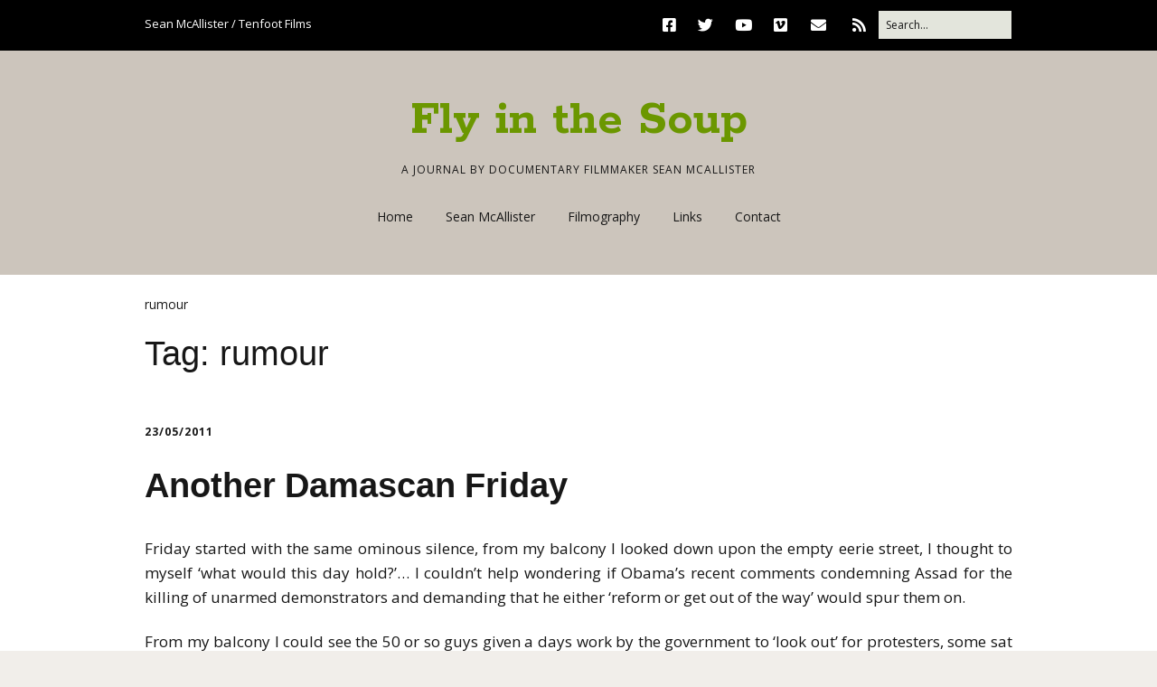

--- FILE ---
content_type: text/html; charset=UTF-8
request_url: http://www.tenfootfilms.co.uk/tag/rumour/
body_size: 16943
content:
<!DOCTYPE html>
<!--[if lte IE 9]><html class="no-js IE9 IE" lang="en-US"><![endif]-->
<!--[if gt IE 9]><!--><html class="no-js" lang="en-US"><!--<![endif]-->
	<head>
				<meta charset="UTF-8" />
	<meta name='robots' content='index, follow, max-image-preview:large, max-snippet:-1, max-video-preview:-1' />
		<style>img:is([sizes="auto" i], [sizes^="auto," i]) { contain-intrinsic-size: 3000px 1500px }</style>
					<link rel="dns-prefetch" href="//fonts.googleapis.com" />
			<script type="text/javascript">
			/* <![CDATA[ */
			document.documentElement.className = document.documentElement.className.replace(new RegExp('(^|\\s)no-js(\\s|$)'), '$1js$2');
			/* ]]> */
		</script>
	
	<!-- This site is optimized with the Yoast SEO plugin v24.5 - https://yoast.com/wordpress/plugins/seo/ -->
	<title>rumour Archives - Fly in the Soup</title>
	<link rel="canonical" href="http://www.tenfootfilms.co.uk/tag/rumour/" />
	<script type="application/ld+json" class="yoast-schema-graph">{"@context":"https://schema.org","@graph":[{"@type":"CollectionPage","@id":"http://www.tenfootfilms.co.uk/tag/rumour/","url":"http://www.tenfootfilms.co.uk/tag/rumour/","name":"rumour Archives - Fly in the Soup","isPartOf":{"@id":"http://www.tenfootfilms.co.uk/#website"},"inLanguage":"en-US"},{"@type":"WebSite","@id":"http://www.tenfootfilms.co.uk/#website","url":"http://www.tenfootfilms.co.uk/","name":"Fly in the Soup","description":"A journal by documentary filmmaker Sean McAllister","potentialAction":[{"@type":"SearchAction","target":{"@type":"EntryPoint","urlTemplate":"http://www.tenfootfilms.co.uk/?s={search_term_string}"},"query-input":{"@type":"PropertyValueSpecification","valueRequired":true,"valueName":"search_term_string"}}],"inLanguage":"en-US"}]}</script>
	<!-- / Yoast SEO plugin. -->


<link rel='dns-prefetch' href='//static.addtoany.com' />
<link rel="alternate" type="application/rss+xml" title="Fly in the Soup &raquo; Feed" href="http://www.tenfootfilms.co.uk/feed/" />
<link rel="alternate" type="application/rss+xml" title="Fly in the Soup &raquo; Comments Feed" href="http://www.tenfootfilms.co.uk/comments/feed/" />
<link rel="alternate" type="application/rss+xml" title="Fly in the Soup &raquo; rumour Tag Feed" href="http://www.tenfootfilms.co.uk/tag/rumour/feed/" />
<script type="text/javascript">
/* <![CDATA[ */
window._wpemojiSettings = {"baseUrl":"https:\/\/s.w.org\/images\/core\/emoji\/15.0.3\/72x72\/","ext":".png","svgUrl":"https:\/\/s.w.org\/images\/core\/emoji\/15.0.3\/svg\/","svgExt":".svg","source":{"concatemoji":"http:\/\/www.tenfootfilms.co.uk\/wp-includes\/js\/wp-emoji-release.min.js?ver=332dea3618ddc753c3e9c4f6523eb2b2"}};
/*! This file is auto-generated */
!function(i,n){var o,s,e;function c(e){try{var t={supportTests:e,timestamp:(new Date).valueOf()};sessionStorage.setItem(o,JSON.stringify(t))}catch(e){}}function p(e,t,n){e.clearRect(0,0,e.canvas.width,e.canvas.height),e.fillText(t,0,0);var t=new Uint32Array(e.getImageData(0,0,e.canvas.width,e.canvas.height).data),r=(e.clearRect(0,0,e.canvas.width,e.canvas.height),e.fillText(n,0,0),new Uint32Array(e.getImageData(0,0,e.canvas.width,e.canvas.height).data));return t.every(function(e,t){return e===r[t]})}function u(e,t,n){switch(t){case"flag":return n(e,"\ud83c\udff3\ufe0f\u200d\u26a7\ufe0f","\ud83c\udff3\ufe0f\u200b\u26a7\ufe0f")?!1:!n(e,"\ud83c\uddfa\ud83c\uddf3","\ud83c\uddfa\u200b\ud83c\uddf3")&&!n(e,"\ud83c\udff4\udb40\udc67\udb40\udc62\udb40\udc65\udb40\udc6e\udb40\udc67\udb40\udc7f","\ud83c\udff4\u200b\udb40\udc67\u200b\udb40\udc62\u200b\udb40\udc65\u200b\udb40\udc6e\u200b\udb40\udc67\u200b\udb40\udc7f");case"emoji":return!n(e,"\ud83d\udc26\u200d\u2b1b","\ud83d\udc26\u200b\u2b1b")}return!1}function f(e,t,n){var r="undefined"!=typeof WorkerGlobalScope&&self instanceof WorkerGlobalScope?new OffscreenCanvas(300,150):i.createElement("canvas"),a=r.getContext("2d",{willReadFrequently:!0}),o=(a.textBaseline="top",a.font="600 32px Arial",{});return e.forEach(function(e){o[e]=t(a,e,n)}),o}function t(e){var t=i.createElement("script");t.src=e,t.defer=!0,i.head.appendChild(t)}"undefined"!=typeof Promise&&(o="wpEmojiSettingsSupports",s=["flag","emoji"],n.supports={everything:!0,everythingExceptFlag:!0},e=new Promise(function(e){i.addEventListener("DOMContentLoaded",e,{once:!0})}),new Promise(function(t){var n=function(){try{var e=JSON.parse(sessionStorage.getItem(o));if("object"==typeof e&&"number"==typeof e.timestamp&&(new Date).valueOf()<e.timestamp+604800&&"object"==typeof e.supportTests)return e.supportTests}catch(e){}return null}();if(!n){if("undefined"!=typeof Worker&&"undefined"!=typeof OffscreenCanvas&&"undefined"!=typeof URL&&URL.createObjectURL&&"undefined"!=typeof Blob)try{var e="postMessage("+f.toString()+"("+[JSON.stringify(s),u.toString(),p.toString()].join(",")+"));",r=new Blob([e],{type:"text/javascript"}),a=new Worker(URL.createObjectURL(r),{name:"wpTestEmojiSupports"});return void(a.onmessage=function(e){c(n=e.data),a.terminate(),t(n)})}catch(e){}c(n=f(s,u,p))}t(n)}).then(function(e){for(var t in e)n.supports[t]=e[t],n.supports.everything=n.supports.everything&&n.supports[t],"flag"!==t&&(n.supports.everythingExceptFlag=n.supports.everythingExceptFlag&&n.supports[t]);n.supports.everythingExceptFlag=n.supports.everythingExceptFlag&&!n.supports.flag,n.DOMReady=!1,n.readyCallback=function(){n.DOMReady=!0}}).then(function(){return e}).then(function(){var e;n.supports.everything||(n.readyCallback(),(e=n.source||{}).concatemoji?t(e.concatemoji):e.wpemoji&&e.twemoji&&(t(e.twemoji),t(e.wpemoji)))}))}((window,document),window._wpemojiSettings);
/* ]]> */
</script>
<style id='wp-emoji-styles-inline-css' type='text/css'>

	img.wp-smiley, img.emoji {
		display: inline !important;
		border: none !important;
		box-shadow: none !important;
		height: 1em !important;
		width: 1em !important;
		margin: 0 0.07em !important;
		vertical-align: -0.1em !important;
		background: none !important;
		padding: 0 !important;
	}
</style>
<link rel='stylesheet' id='wp-block-library-css' href='http://www.tenfootfilms.co.uk/wp-includes/css/dist/block-library/style.min.css?ver=332dea3618ddc753c3e9c4f6523eb2b2' type='text/css' media='all' />
<style id='classic-theme-styles-inline-css' type='text/css'>
/*! This file is auto-generated */
.wp-block-button__link{color:#fff;background-color:#32373c;border-radius:9999px;box-shadow:none;text-decoration:none;padding:calc(.667em + 2px) calc(1.333em + 2px);font-size:1.125em}.wp-block-file__button{background:#32373c;color:#fff;text-decoration:none}
</style>
<style id='global-styles-inline-css' type='text/css'>
body{--wp--preset--color--black: #000000;--wp--preset--color--cyan-bluish-gray: #abb8c3;--wp--preset--color--white: #ffffff;--wp--preset--color--pale-pink: #f78da7;--wp--preset--color--vivid-red: #cf2e2e;--wp--preset--color--luminous-vivid-orange: #ff6900;--wp--preset--color--luminous-vivid-amber: #fcb900;--wp--preset--color--light-green-cyan: #7bdcb5;--wp--preset--color--vivid-green-cyan: #00d084;--wp--preset--color--pale-cyan-blue: #8ed1fc;--wp--preset--color--vivid-cyan-blue: #0693e3;--wp--preset--color--vivid-purple: #9b51e0;--wp--preset--gradient--vivid-cyan-blue-to-vivid-purple: linear-gradient(135deg,rgba(6,147,227,1) 0%,rgb(155,81,224) 100%);--wp--preset--gradient--light-green-cyan-to-vivid-green-cyan: linear-gradient(135deg,rgb(122,220,180) 0%,rgb(0,208,130) 100%);--wp--preset--gradient--luminous-vivid-amber-to-luminous-vivid-orange: linear-gradient(135deg,rgba(252,185,0,1) 0%,rgba(255,105,0,1) 100%);--wp--preset--gradient--luminous-vivid-orange-to-vivid-red: linear-gradient(135deg,rgba(255,105,0,1) 0%,rgb(207,46,46) 100%);--wp--preset--gradient--very-light-gray-to-cyan-bluish-gray: linear-gradient(135deg,rgb(238,238,238) 0%,rgb(169,184,195) 100%);--wp--preset--gradient--cool-to-warm-spectrum: linear-gradient(135deg,rgb(74,234,220) 0%,rgb(151,120,209) 20%,rgb(207,42,186) 40%,rgb(238,44,130) 60%,rgb(251,105,98) 80%,rgb(254,248,76) 100%);--wp--preset--gradient--blush-light-purple: linear-gradient(135deg,rgb(255,206,236) 0%,rgb(152,150,240) 100%);--wp--preset--gradient--blush-bordeaux: linear-gradient(135deg,rgb(254,205,165) 0%,rgb(254,45,45) 50%,rgb(107,0,62) 100%);--wp--preset--gradient--luminous-dusk: linear-gradient(135deg,rgb(255,203,112) 0%,rgb(199,81,192) 50%,rgb(65,88,208) 100%);--wp--preset--gradient--pale-ocean: linear-gradient(135deg,rgb(255,245,203) 0%,rgb(182,227,212) 50%,rgb(51,167,181) 100%);--wp--preset--gradient--electric-grass: linear-gradient(135deg,rgb(202,248,128) 0%,rgb(113,206,126) 100%);--wp--preset--gradient--midnight: linear-gradient(135deg,rgb(2,3,129) 0%,rgb(40,116,252) 100%);--wp--preset--font-size--small: 13px;--wp--preset--font-size--medium: 20px;--wp--preset--font-size--large: 36px;--wp--preset--font-size--x-large: 42px;--wp--preset--spacing--20: 0.44rem;--wp--preset--spacing--30: 0.67rem;--wp--preset--spacing--40: 1rem;--wp--preset--spacing--50: 1.5rem;--wp--preset--spacing--60: 2.25rem;--wp--preset--spacing--70: 3.38rem;--wp--preset--spacing--80: 5.06rem;--wp--preset--shadow--natural: 6px 6px 9px rgba(0, 0, 0, 0.2);--wp--preset--shadow--deep: 12px 12px 50px rgba(0, 0, 0, 0.4);--wp--preset--shadow--sharp: 6px 6px 0px rgba(0, 0, 0, 0.2);--wp--preset--shadow--outlined: 6px 6px 0px -3px rgba(255, 255, 255, 1), 6px 6px rgba(0, 0, 0, 1);--wp--preset--shadow--crisp: 6px 6px 0px rgba(0, 0, 0, 1);}:where(.is-layout-flex){gap: 0.5em;}:where(.is-layout-grid){gap: 0.5em;}body .is-layout-flex{display: flex;}body .is-layout-flex{flex-wrap: wrap;align-items: center;}body .is-layout-flex > *{margin: 0;}body .is-layout-grid{display: grid;}body .is-layout-grid > *{margin: 0;}:where(.wp-block-columns.is-layout-flex){gap: 2em;}:where(.wp-block-columns.is-layout-grid){gap: 2em;}:where(.wp-block-post-template.is-layout-flex){gap: 1.25em;}:where(.wp-block-post-template.is-layout-grid){gap: 1.25em;}.has-black-color{color: var(--wp--preset--color--black) !important;}.has-cyan-bluish-gray-color{color: var(--wp--preset--color--cyan-bluish-gray) !important;}.has-white-color{color: var(--wp--preset--color--white) !important;}.has-pale-pink-color{color: var(--wp--preset--color--pale-pink) !important;}.has-vivid-red-color{color: var(--wp--preset--color--vivid-red) !important;}.has-luminous-vivid-orange-color{color: var(--wp--preset--color--luminous-vivid-orange) !important;}.has-luminous-vivid-amber-color{color: var(--wp--preset--color--luminous-vivid-amber) !important;}.has-light-green-cyan-color{color: var(--wp--preset--color--light-green-cyan) !important;}.has-vivid-green-cyan-color{color: var(--wp--preset--color--vivid-green-cyan) !important;}.has-pale-cyan-blue-color{color: var(--wp--preset--color--pale-cyan-blue) !important;}.has-vivid-cyan-blue-color{color: var(--wp--preset--color--vivid-cyan-blue) !important;}.has-vivid-purple-color{color: var(--wp--preset--color--vivid-purple) !important;}.has-black-background-color{background-color: var(--wp--preset--color--black) !important;}.has-cyan-bluish-gray-background-color{background-color: var(--wp--preset--color--cyan-bluish-gray) !important;}.has-white-background-color{background-color: var(--wp--preset--color--white) !important;}.has-pale-pink-background-color{background-color: var(--wp--preset--color--pale-pink) !important;}.has-vivid-red-background-color{background-color: var(--wp--preset--color--vivid-red) !important;}.has-luminous-vivid-orange-background-color{background-color: var(--wp--preset--color--luminous-vivid-orange) !important;}.has-luminous-vivid-amber-background-color{background-color: var(--wp--preset--color--luminous-vivid-amber) !important;}.has-light-green-cyan-background-color{background-color: var(--wp--preset--color--light-green-cyan) !important;}.has-vivid-green-cyan-background-color{background-color: var(--wp--preset--color--vivid-green-cyan) !important;}.has-pale-cyan-blue-background-color{background-color: var(--wp--preset--color--pale-cyan-blue) !important;}.has-vivid-cyan-blue-background-color{background-color: var(--wp--preset--color--vivid-cyan-blue) !important;}.has-vivid-purple-background-color{background-color: var(--wp--preset--color--vivid-purple) !important;}.has-black-border-color{border-color: var(--wp--preset--color--black) !important;}.has-cyan-bluish-gray-border-color{border-color: var(--wp--preset--color--cyan-bluish-gray) !important;}.has-white-border-color{border-color: var(--wp--preset--color--white) !important;}.has-pale-pink-border-color{border-color: var(--wp--preset--color--pale-pink) !important;}.has-vivid-red-border-color{border-color: var(--wp--preset--color--vivid-red) !important;}.has-luminous-vivid-orange-border-color{border-color: var(--wp--preset--color--luminous-vivid-orange) !important;}.has-luminous-vivid-amber-border-color{border-color: var(--wp--preset--color--luminous-vivid-amber) !important;}.has-light-green-cyan-border-color{border-color: var(--wp--preset--color--light-green-cyan) !important;}.has-vivid-green-cyan-border-color{border-color: var(--wp--preset--color--vivid-green-cyan) !important;}.has-pale-cyan-blue-border-color{border-color: var(--wp--preset--color--pale-cyan-blue) !important;}.has-vivid-cyan-blue-border-color{border-color: var(--wp--preset--color--vivid-cyan-blue) !important;}.has-vivid-purple-border-color{border-color: var(--wp--preset--color--vivid-purple) !important;}.has-vivid-cyan-blue-to-vivid-purple-gradient-background{background: var(--wp--preset--gradient--vivid-cyan-blue-to-vivid-purple) !important;}.has-light-green-cyan-to-vivid-green-cyan-gradient-background{background: var(--wp--preset--gradient--light-green-cyan-to-vivid-green-cyan) !important;}.has-luminous-vivid-amber-to-luminous-vivid-orange-gradient-background{background: var(--wp--preset--gradient--luminous-vivid-amber-to-luminous-vivid-orange) !important;}.has-luminous-vivid-orange-to-vivid-red-gradient-background{background: var(--wp--preset--gradient--luminous-vivid-orange-to-vivid-red) !important;}.has-very-light-gray-to-cyan-bluish-gray-gradient-background{background: var(--wp--preset--gradient--very-light-gray-to-cyan-bluish-gray) !important;}.has-cool-to-warm-spectrum-gradient-background{background: var(--wp--preset--gradient--cool-to-warm-spectrum) !important;}.has-blush-light-purple-gradient-background{background: var(--wp--preset--gradient--blush-light-purple) !important;}.has-blush-bordeaux-gradient-background{background: var(--wp--preset--gradient--blush-bordeaux) !important;}.has-luminous-dusk-gradient-background{background: var(--wp--preset--gradient--luminous-dusk) !important;}.has-pale-ocean-gradient-background{background: var(--wp--preset--gradient--pale-ocean) !important;}.has-electric-grass-gradient-background{background: var(--wp--preset--gradient--electric-grass) !important;}.has-midnight-gradient-background{background: var(--wp--preset--gradient--midnight) !important;}.has-small-font-size{font-size: var(--wp--preset--font-size--small) !important;}.has-medium-font-size{font-size: var(--wp--preset--font-size--medium) !important;}.has-large-font-size{font-size: var(--wp--preset--font-size--large) !important;}.has-x-large-font-size{font-size: var(--wp--preset--font-size--x-large) !important;}
.wp-block-navigation a:where(:not(.wp-element-button)){color: inherit;}
:where(.wp-block-post-template.is-layout-flex){gap: 1.25em;}:where(.wp-block-post-template.is-layout-grid){gap: 1.25em;}
:where(.wp-block-columns.is-layout-flex){gap: 2em;}:where(.wp-block-columns.is-layout-grid){gap: 2em;}
.wp-block-pullquote{font-size: 1.5em;line-height: 1.6;}
</style>
<link rel='stylesheet' id='ppress-frontend-css' href='http://www.tenfootfilms.co.uk/wp-content/plugins/wp-user-avatar/assets/css/frontend.min.css?ver=4.16.9' type='text/css' media='all' />
<link rel='stylesheet' id='ppress-flatpickr-css' href='http://www.tenfootfilms.co.uk/wp-content/plugins/wp-user-avatar/assets/flatpickr/flatpickr.min.css?ver=4.16.9' type='text/css' media='all' />
<link rel='stylesheet' id='ppress-select2-css' href='http://www.tenfootfilms.co.uk/wp-content/plugins/wp-user-avatar/assets/select2/select2.min.css?ver=332dea3618ddc753c3e9c4f6523eb2b2' type='text/css' media='all' />
<link rel='stylesheet' id='make-google-font-css' href='//fonts.googleapis.com/css?family=Open+Sans%3Aregular%2Citalic%2C700%7CRokkitt%3Aregular%2C700&#038;ver=1.10.8#038;subset=latin' type='text/css' media='all' />
<link rel='stylesheet' id='font-awesome-css' href='http://www.tenfootfilms.co.uk/wp-content/themes/make/css/libs/font-awesome/css/font-awesome.min.css?ver=5.15.2' type='text/css' media='all' />
<link rel='stylesheet' id='make-main-css' href='http://www.tenfootfilms.co.uk/wp-content/themes/childthemes/style.css?ver=1.0' type='text/css' media='all' />
<link rel='stylesheet' id='make-print-css' href='http://www.tenfootfilms.co.uk/wp-content/themes/make/css/print.css?ver=1.10.8' type='text/css' media='print' />
<link rel='stylesheet' id='addtoany-css' href='http://www.tenfootfilms.co.uk/wp-content/plugins/add-to-any/addtoany.min.css?ver=1.16' type='text/css' media='all' />
<script type="text/javascript" id="addtoany-core-js-before">
/* <![CDATA[ */
window.a2a_config=window.a2a_config||{};a2a_config.callbacks=[];a2a_config.overlays=[];a2a_config.templates={};
a2a_config.callbacks.push({ready:function(){document.querySelectorAll(".a2a_s_undefined").forEach(function(emptyIcon){emptyIcon.parentElement.style.display="none";})}});
/* ]]> */
</script>
<script type="text/javascript" defer src="https://static.addtoany.com/menu/page.js" id="addtoany-core-js"></script>
<script type="text/javascript" src="http://www.tenfootfilms.co.uk/wp-includes/js/jquery/jquery.min.js?ver=3.7.1" id="jquery-core-js"></script>
<script type="text/javascript" src="http://www.tenfootfilms.co.uk/wp-includes/js/jquery/jquery-migrate.min.js?ver=3.4.1" id="jquery-migrate-js"></script>
<script type="text/javascript" defer src="http://www.tenfootfilms.co.uk/wp-content/plugins/add-to-any/addtoany.min.js?ver=1.1" id="addtoany-jquery-js"></script>
<script type="text/javascript" src="http://www.tenfootfilms.co.uk/wp-content/plugins/wp-user-avatar/assets/flatpickr/flatpickr.min.js?ver=4.16.9" id="ppress-flatpickr-js"></script>
<script type="text/javascript" src="http://www.tenfootfilms.co.uk/wp-content/plugins/wp-user-avatar/assets/select2/select2.min.js?ver=4.16.9" id="ppress-select2-js"></script>
<link rel="https://api.w.org/" href="http://www.tenfootfilms.co.uk/wp-json/" /><link rel="alternate" type="application/json" href="http://www.tenfootfilms.co.uk/wp-json/wp/v2/tags/266" /><link rel="EditURI" type="application/rsd+xml" title="RSD" href="http://www.tenfootfilms.co.uk/xmlrpc.php?rsd" />

<script type="text/javascript">
(function(url){
	if(/(?:Chrome\/26\.0\.1410\.63 Safari\/537\.31|WordfenceTestMonBot)/.test(navigator.userAgent)){ return; }
	var addEvent = function(evt, handler) {
		if (window.addEventListener) {
			document.addEventListener(evt, handler, false);
		} else if (window.attachEvent) {
			document.attachEvent('on' + evt, handler);
		}
	};
	var removeEvent = function(evt, handler) {
		if (window.removeEventListener) {
			document.removeEventListener(evt, handler, false);
		} else if (window.detachEvent) {
			document.detachEvent('on' + evt, handler);
		}
	};
	var evts = 'contextmenu dblclick drag dragend dragenter dragleave dragover dragstart drop keydown keypress keyup mousedown mousemove mouseout mouseover mouseup mousewheel scroll'.split(' ');
	var logHuman = function() {
		if (window.wfLogHumanRan) { return; }
		window.wfLogHumanRan = true;
		var wfscr = document.createElement('script');
		wfscr.type = 'text/javascript';
		wfscr.async = true;
		wfscr.src = url + '&r=' + Math.random();
		(document.getElementsByTagName('head')[0]||document.getElementsByTagName('body')[0]).appendChild(wfscr);
		for (var i = 0; i < evts.length; i++) {
			removeEvent(evts[i], logHuman);
		}
	};
	for (var i = 0; i < evts.length; i++) {
		addEvent(evts[i], logHuman);
	}
})('//www.tenfootfilms.co.uk/?wordfence_lh=1&hid=AA61CD32DACFE71058D185A77EA448AF');
</script>		<meta name="viewport" content="width=device-width, initial-scale=1" />
	<style type="text/css" id="custom-background-css">
body.custom-background { background-color: #f1eeea; }
</style>
	
<!-- Begin Make Inline CSS -->
<style type="text/css">
h1:not(.site-title),.font-header,.entry-title{font-size:38px;font-size:3.8rem;}h2{font-size:22px;font-size:2.2rem;}h2 a{text-decoration:underline;}.color-primary-text,a,.entry-author-byline a.vcard,.entry-footer a:hover,.comment-form .required,ul.ttfmake-list-dot li:before,ol.ttfmake-list-dot li:before,.entry-comment-count a:hover,.comment-count-icon a:hover{color:#3f3f44;}.color-primary-background,.ttfmake-button.color-primary-background{background-color:#3f3f44;}.color-primary-border{border-color:#3f3f44;}.color-secondary-text,.builder-section-banner .cycle-pager,.ttfmake-shortcode-slider .cycle-pager,.builder-section-banner .cycle-prev:before,.builder-section-banner .cycle-next:before,.ttfmake-shortcode-slider .cycle-prev:before,.ttfmake-shortcode-slider .cycle-next:before,.ttfmake-shortcode-slider .cycle-caption{color:#e3e5dc;}.color-secondary-background,blockquote.ttfmake-testimonial,tt,kbd,pre,code,samp,var,textarea,input[type="date"],input[type="datetime"],input[type="datetime-local"],input[type="email"],input[type="month"],input[type="number"],input[type="password"],input[type="search"],input[type="tel"],input[type="text"],input[type="time"],input[type="url"],input[type="week"],.ttfmake-button.color-secondary-background,button.color-secondary-background,input[type="button"].color-secondary-background,input[type="reset"].color-secondary-background,input[type="submit"].color-secondary-background,.sticky-post-label{background-color:#e3e5dc;}.color-secondary-border,table,table th,table td,.header-layout-3 .site-navigation .menu,.widget_tag_cloud a,.widget_product_tag_cloud a{border-color:#e3e5dc;}hr,hr.ttfmake-line-dashed,hr.ttfmake-line-double,blockquote.ttfmake-testimonial:after{border-top-color:#e3e5dc;}.comment-body,.post,.page,.search article.post,.search article.page,.widget li{border-bottom-color:#e3e5dc;}a:hover,a:focus,.entry-author-byline a.vcard:hover,.entry-author-byline a.vcard:focus{color:#1561c4;}.site-header-main{background-color:rgba(204, 197, 188, 1);}.site-header .site-title,.site-header .site-title a{color:#6b9700;}.header-bar,.header-bar .search-form input,.header-social-links li:first-of-type,.header-social-links li a{border-color:rgba(0, 0, 0, 1);}.header-bar{background-color:rgba(0, 0, 0, 1);}.site-footer,.site-footer .social-links a{color:#e6e2dd;}.site-footer a:hover,.site-footer a:focus{color:#ffffff;}.site-footer *:not(select){border-color:#797775 !important;}.site-footer{background-color:rgba(121, 119, 118, 1);}.view-post .entry-header .entry-thumbnail{text-align:left;}h3,.builder-text-content .widget-title{font-size:12px;font-size:1.2rem;}h3 a{text-decoration:underline;}h4{font-size:12px;font-size:1.2rem;}h4 a{text-decoration:underline;}h5{font-size:8px;font-size:0.8rem;}h5 a{text-decoration:underline;}h6{font-size:7px;font-size:0.7rem;}h6 a{text-decoration:underline;}.site-title,.site-title a,.font-site-title{font-family:"Rokkitt",Georgia,Times,"Times New Roman",serif;font-size:56px;font-size:5.6rem;}.footer-social-links{font-size:44px;font-size:4.4rem;}
@media screen and (min-width: 800px){.has-left-sidebar.has-right-sidebar .entry-title{font-size:16px;font-size:1.6rem;}.site-navigation ul.menu ul a:hover,.site-navigation ul.menu ul a:focus,.site-navigation .menu ul ul a:hover,.site-navigation .menu ul ul a:focus{background-color:#3f3f44;}.site-navigation .menu .sub-menu,.site-navigation .menu .children{background-color:#e3e5dc;}}
@media screen and (min-width: 1100px){.footer-social-links{font-size:37px;font-size:3.7rem;}}
</style>
<!-- End Make Inline CSS -->
<style id="sccss">/* Enter Your Custom CSS Here */
p {text-align:justify;}

.filmography{
-moz-border-radius: 1.3em; border-radius: 1.3em; 
  background:#e5e7f8; 
  padding: 1.1em 1.8em 1.3em 1.8em; 
margin: 0 0 2em 0; 
text-align:justify;}

.extras{
-moz-border-radius: 1.3em; border-radius: 1.3em; 
  background:#e5e7f8; 
  padding: 1.1em 1.8em 1.3em 1.8em; 
margin: 0 0 2em 0; 
text-align:justify;}






</style>
<script type='text/javascript' src='http://www.tenfootfilms.co.uk/wp-content/plugins/wp-spamshield/js/jscripts.php'></script> 
	</head>

	<body class="archive tag tag-rumour tag-266 custom-background view-archive full-width no-sidebar">
				<div id="site-wrapper" class="site-wrapper">
			<a class="skip-link screen-reader-text" href="#site-content">Skip to content</a>

			
<header id="site-header" class="site-header header-layout-2" role="banner">
		<div class="header-bar right-content">
		<div class="container">
			
<form role="search" method="get" class="search-form" action="http://www.tenfootfilms.co.uk/">
	<input type="search" class="search-field" id="search-field" placeholder="Search&hellip;" title="Press Enter to submit your search" value="" name="s" aria-label="Search for:">
	<input type="submit" class="search-submit" value="Search" aria-label="Search" role="button">
</form>
					<div class="header-social-links">
			<ul class="social-customizer social-links">
				<li class="make-social-icon">
					<a href="https://www.facebook.com/tenfootfilms">
						<i class="fab fa-facebook-square" aria-hidden="true"></i>
						<span class="screen-reader-text">Facebook</span>
					</a>
				</li>
							<li class="make-social-icon">
					<a href="https://twitter.com/mcallisterfilms">
						<i class="fab fa-twitter" aria-hidden="true"></i>
						<span class="screen-reader-text">Twitter</span>
					</a>
				</li>
							<li class="make-social-icon">
					<a href="https://www.youtube.com/user/TenfootFilms/videos">
						<i class="fab fa-youtube" aria-hidden="true"></i>
						<span class="screen-reader-text">YouTube</span>
					</a>
				</li>
							<li class="make-social-icon">
					<a href="http://vimeo.com/tenfootfilms/vod_pages">
						<i class="fab fa-vimeo" aria-hidden="true"></i>
						<span class="screen-reader-text">Vimeo</span>
					</a>
				</li>
							<li class="make-social-icon">
					<a href="mailto:sean@seanmcallister.com">
						<i class="fa fa-fw fa-envelope" aria-hidden="true"></i>
						<span class="screen-reader-text">Email</span>
					</a>
				</li>
							<li class="make-social-icon">
					<a href="http://www.tenfootfilms.co.uk/feed/">
						<i class="fa fa-fw fa-rss" aria-hidden="true"></i>
						<span class="screen-reader-text">RSS</span>
					</a>
				</li>
			</ul>
			</div>
								<span class="header-text">
				Sean McAllister / Tenfoot Films				</span>
			
			
		</div>
	</div>
		<div class="site-header-main">
		<div class="container">
			<div class="site-branding">
												<h1 class="site-title">
					<a href="http://www.tenfootfilms.co.uk/" rel="home">Fly in the Soup</a>
				</h1>
												<span class="site-description">
					A journal by documentary filmmaker Sean McAllister				</span>
							</div>

			
<nav id="site-navigation" class="site-navigation" role="navigation">
			<button class="menu-toggle">Menu</button>
		<div class=" mobile-menu"><ul id="menu-main" class="menu"><li id="menu-item-669" class="menu-item menu-item-type-custom menu-item-object-custom menu-item-home menu-item-669"><a href="http://www.tenfootfilms.co.uk/">Home</a></li>
<li id="menu-item-668" class="menu-item menu-item-type-post_type menu-item-object-page menu-item-668"><a href="http://www.tenfootfilms.co.uk/sean-mcallister/">Sean McAllister</a></li>
<li id="menu-item-667" class="menu-item menu-item-type-post_type menu-item-object-page menu-item-667"><a href="http://www.tenfootfilms.co.uk/filmography/">Filmography</a></li>
<li id="menu-item-768" class="menu-item menu-item-type-post_type menu-item-object-page menu-item-768"><a href="http://www.tenfootfilms.co.uk/links/">Links</a></li>
<li id="menu-item-665" class="menu-item menu-item-type-post_type menu-item-object-page menu-item-665"><a href="http://www.tenfootfilms.co.uk/contact/">Contact</a></li>
</ul></div></nav>		</div>
	</div>
</header>
			<div id="site-content" class="site-content">
				<div class="container">

<main id="site-main" class="site-main" role="main">

	<header class="section-header">
		<p class="yoast-seo-breadcrumb"><span><span class="breadcrumb_last" aria-current="page">rumour</span></span></p>		
<h1 class="section-title">
	Tag: <span>rumour</span></h1>			</header>

			
<article id="post-272" class="post-272 post type-post status-publish format-standard hentry category-syria tag-arab-spring tag-assad tag-damascus tag-friday tag-killing tag-obama tag-protest tag-rumour tag-syria has-author-avatar">
		<header class="entry-header">
		<div class="entry-meta">

<time class="entry-date published" datetime="2011-05-23T09:24:03+01:00"><a href="http://www.tenfootfilms.co.uk/another-damascan-friday/" rel="bookmark">23/05/2011</a></time>
</div>


<h1 class="entry-title">
	<a href="http://www.tenfootfilms.co.uk/another-damascan-friday/" rel="bookmark">		Another Damascan Friday	</a></h1>
<div class="entry-meta">
</div>	</header>
	
	<div class="entry-content">
				<p>Friday started with the same ominous silence, from my balcony I looked down upon the empty eerie street,  I thought to myself &#8216;what would this day hold?&#8217;&#8230; I couldn&#8217;t help wondering if  Obama&#8217;s recent comments condemning Assad for the killing of unarmed demonstrators and demanding that he either &#8216;reform or get out of the way&#8217; would spur them on. </p>
<p>From my balcony I could see the 50 or so guys given a days work by the government to &#8216;look out&#8217; for protesters, some sat around smoking, others walked up and down  twirling their &#8216;government issue&#8217; wooden batons. The empty building where they are stationed is away from the public eye but close enough to be on hand if needed. </p>
<p>Across the street a man sits with his legs swinging out of his window, he is also looking down onto the empty market street below, “Good morning” he shouts, I look over stunned for a moment, he is perched between two huge pictures of the President, I smile at him thinking it may not be such a good morning for many of the thousands taking to the streets across Syria today. Though once again as usual, here in central Damascus, we hear and see nothing. </p>
<p>I am now the only guest staying in this 3 storey hotel &#8211; so I eat my breakfast alone accompanied only by a couple of goldfish and the cleaner who smokes as she serves breakfast. The news blasts out from the foyer, Friday payers finish and everyone braces themselves for another day of protest, in what has become known as the Arab spring. </p>
<p>Yesterday I met a taxi-driver who was convinced it was well-organised well-funded &#8216;outsiders&#8217; who were taking to the streets to protest against the government, he told me that the television images of people dying in the Syrian streets were from Iraq not Syria; such is the power of Syria’s state run media. </p>
<p>Later I meet a European lady who is married to a local here in Damascus, she asks if I have seen any &#8216;action&#8217; since arriving, “No” i reply, “Nothing”, “See” she proclaims “It is being blown all out of proportion by the Western media, they are pushing for change here more than the people themselves”.</p>
<p>But it seems my dentist has finally seen through the smoke and mirrors as she confides in me that she is frustrated and disappointed with the once treasured leader, “We didn&#8217;t expect him to behave like this&#8230; all this killing&#8221; she says sadly.</p>
<p>The awful images of protesters laid out on the floor and being jumped on by soldiers screaming “We&#8217;ll give you freedom” shocked the world. When the authorities tried to say it wasn&#8217;t filmed in Syria, that it was from Iraq, and that the soldiers seen abusing the protesters were American Special Forces, a 22 year old protester,  Ahmad Bayassi, one of those who had been filmed being trampled on and kicked whilst laying on the floor, bravely went back to the spot where it happened and recorded himself there again stating that it was true and showing his identity card to prove that he was from Syria. </p>
<p>A couple of days ago after recording himself the young man was back in the hands of the security services, human rights organisations believed he had been electrocuted and that he had lost consciousness from the torture, there were also reports that he had died &#8211; rumour spreads fast in Syria these days. Then, a few days later the man appeared on Syrian state television and announced that &#8220;When they said I was tortured and killed I was surprised, no-one has imprisoned me, and I am leading a normal life.&#8221;</p>
<p>News starts to filter through via Al Jazeera of 10 or 20 deaths, but Damascus is as peaceful as it was last Friday. The empty streets, the 10 or more empty buses waiting, engines running, the army of baton carrying men sitting, smoking, in the security compound just round the corner, all waiting to see if the protesters dare to show their faces.</p>
<p>The streets feel nervous &#8211; people are afraid of being out in case they are wrongly (or rightly) picked-up by the secret police. But, again, no demonstration comes my way, it seems that the protests are happening away from the capital, in the smaller poorer rural towns which have been crippled by poverty, unemployment, and corruption, the parts of Syria that are generally hidden away from tourists.</p>
<p>And soon life returns to normal here in Damascus, the people finally feel safe enough to come out of their homes, and I’m heading out for a pint &#8211; My taxi driver is already drunk, sipping away on his 10% alcoholic beer as he speeds along, the car, the driver, and me, swing from side to side to the Arabic music blaring out of his radio as we enter the glitzy old city. </p>
<p>Another Friday is almost over, tomorrow is another day for this troubled country, a day when 60 more families will morn 60 loved ones killed simply for demanding freedom. My cab driver hands me his beer as I get out of the car, I take a swig, hand it back, and walk off into the Damascus night.</p>
<div class="addtoany_share_save_container addtoany_content addtoany_content_bottom"><div class="a2a_kit a2a_kit_size_32 addtoany_list" data-a2a-url="http://www.tenfootfilms.co.uk/another-damascan-friday/" data-a2a-title="Another Damascan Friday"><a class="a2a_button_facebook" href="https://www.addtoany.com/add_to/facebook?linkurl=http%3A%2F%2Fwww.tenfootfilms.co.uk%2Fanother-damascan-friday%2F&amp;linkname=Another%20Damascan%20Friday" title="Facebook" rel="nofollow noopener" target="_blank"></a><a class="a2a_button_twitter" href="https://www.addtoany.com/add_to/twitter?linkurl=http%3A%2F%2Fwww.tenfootfilms.co.uk%2Fanother-damascan-friday%2F&amp;linkname=Another%20Damascan%20Friday" title="Twitter" rel="nofollow noopener" target="_blank"></a><a class="a2a_button_threads" href="https://www.addtoany.com/add_to/threads?linkurl=http%3A%2F%2Fwww.tenfootfilms.co.uk%2Fanother-damascan-friday%2F&amp;linkname=Another%20Damascan%20Friday" title="Threads" rel="nofollow noopener" target="_blank"></a><a class="a2a_button_whatsapp" href="https://www.addtoany.com/add_to/whatsapp?linkurl=http%3A%2F%2Fwww.tenfootfilms.co.uk%2Fanother-damascan-friday%2F&amp;linkname=Another%20Damascan%20Friday" title="WhatsApp" rel="nofollow noopener" target="_blank"></a><a class="a2a_button_wechat" href="https://www.addtoany.com/add_to/wechat?linkurl=http%3A%2F%2Fwww.tenfootfilms.co.uk%2Fanother-damascan-friday%2F&amp;linkname=Another%20Damascan%20Friday" title="WeChat" rel="nofollow noopener" target="_blank"></a><a class="a2a_button_email" href="https://www.addtoany.com/add_to/email?linkurl=http%3A%2F%2Fwww.tenfootfilms.co.uk%2Fanother-damascan-friday%2F&amp;linkname=Another%20Damascan%20Friday" title="Email" rel="nofollow noopener" target="_blank"></a><a class="a2a_dd addtoany_share_save addtoany_share" href="https://www.addtoany.com/share"></a></div></div>	</div>

		<footer class="entry-footer">
		<div class="entry-meta">

<div class="entry-author">
		<div class="entry-author-avatar">
		<a class="vcard" href="http://www.tenfootfilms.co.uk/author/sean/"><img data-del="avatar" src='http://www.tenfootfilms.co.uk/wp-content/uploads/2018/09/SeanM1-150x150.jpg' class='avatar pp-user-avatar avatar-96 photo ' height='96' width='96'/></a>	</div>
		<div class="entry-author-byline">
		by <a class="vcard fn" href="http://www.tenfootfilms.co.uk/author/sean/">Sean McAllister</a>	</div>
	</div>
</div>
	<i class="fa fa-file"></i> <ul class="post-categories">
	<li><a href="http://www.tenfootfilms.co.uk/category/syria/" rel="category tag">Syria</a></li></ul><i class="fa fa-tag"></i> <ul class="post-tags"><li><a href="http://www.tenfootfilms.co.uk/tag/arab-spring/" rel="tag">Arab spring</a></li>
<li><a href="http://www.tenfootfilms.co.uk/tag/assad/" rel="tag">Assad</a></li>
<li><a href="http://www.tenfootfilms.co.uk/tag/damascus/" rel="tag">Damascus</a></li>
<li><a href="http://www.tenfootfilms.co.uk/tag/friday/" rel="tag">Friday</a></li>
<li><a href="http://www.tenfootfilms.co.uk/tag/killing/" rel="tag">killing</a></li>
<li><a href="http://www.tenfootfilms.co.uk/tag/obama/" rel="tag">Obama</a></li>
<li><a href="http://www.tenfootfilms.co.uk/tag/protest/" rel="tag">protest</a></li>
<li><a href="http://www.tenfootfilms.co.uk/tag/rumour/" rel="tag">rumour</a></li>
<li><a href="http://www.tenfootfilms.co.uk/tag/syria/" rel="tag">Syria</a></li></ul>	</footer>
	</article>
			
<article id="post-269" class="post-269 post type-post status-publish format-standard hentry category-syria tag-arrests tag-beatings tag-cctv tag-facebook tag-paranoia tag-rumour tag-secret-police tag-syria tag-torture tag-truth has-author-avatar">
		<header class="entry-header">
		<div class="entry-meta">

<time class="entry-date published" datetime="2011-05-18T08:52:18+01:00"><a href="http://www.tenfootfilms.co.uk/rumour-truth-paranoia/" rel="bookmark">18/05/2011</a></time>
</div>


<h1 class="entry-title">
	<a href="http://www.tenfootfilms.co.uk/rumour-truth-paranoia/" rel="bookmark">		Rumour + Truth = Paranoia	</a></h1>
<div class="entry-meta">
</div>	</header>
	
	<div class="entry-content">
				<p>When Ali&#8217;s friends were arrested by the security forces the first thing they demanded to know as they beat them was what was their Facebook password.</p>
<p>Rumours are rife that Facebook is being &#8216;tapped-into&#8217; with the latest high-tech Iranian spying devices; so says a man who had to give-up his desk in a leading telecoms company to an Iranian brought here especially to implement the technology and teach the engineers how to use it. But who really knows, truth rumour, belief, and fact are all mingled into one these days.</p>
<p>Such rumours and stories abound and do nothing but increase the general state of paranoia we are living in so I try to be suspicious of them all. A friend invited me for lunch the other day then called 2 minutes later and cancelled, when I met him later he said there was a bunch of secret police sitting at the next table and he and his friends (of Iraqi decent) didn&#8217;t need the attention they would get from eating with one of the very few Westerners left in town.</p>
<p>I&#8217;ve noticed my friend becoming more and more anxious these days, “Most people worry more”, he says, “Things were much easier before this unrest, now we can be stopped by the police for no reason”.</p>
<p>In the internet cafe a &#8216;secret police officer&#8217; enters, my friend sends me an email (I am at the other side of the room), “Keep your fucking mouth shut, there is one of them just over there”, meanwhile, in Arabic, the man enquires about whether the owner is taking copies of customers passports – the owner lies and replies that he always does, I make a quiet exit out of the place.</p>
<p>We walk the long way home avoiding the secret police station now manned 24 hours and more vigilant then ever, my friends closest friend had been arrested for attending a small demo 5 days ago, he was caught because he ran back to help a woman who&#8217;d fallen, after 5 days in a tiny room with 26 other men, bound and blindfolded, he was released, he brought with him horrific stories of beatings and torture. They had picked on his friend the most because he had previously been in prison for political reasons, they would beat him, screaming “Is this the freedom you want?”</p>
<p>On the television in the corner of the room I can see the graves of men being unearthed, their blackened hands bound and tied, killed by bullets to their heads, are these civilians, or more soldiers executed by fellow soldiers for not killing civilians, nothing is clear, facts are changed, truth is no longer relevant? Now there are images of tanks rolling across the countryside (just minutes away from here), intercut with scenes of soldiers making their way steadily, heroically, across the green pastures, it looks like a real war out there I think to myself, whilst, from the &#8216;safety&#8217; of my Hummus restaurant, life passes by quietly. </p>
<p>Damascus is a city of wonderful spicy smells and great vivacious food dishes which have, for a moment, distracted me from the troubles on the edge of town where well over 1000 Syrians have now been killed by the regime in its crackdown on the democracy protests.</p>
<p>Soon, my friend joins me for Hummus &#8211; he cannot hold back at his anger at the thought of his friend, a doctor, being subjected to such torture and humiliation at the hands of the secret police. He tells me of new rumours that the Government are going to install CCTV cameras all around town &#8211; he says Syria will be like Orwell’s 1984 &#8211; I joke that the UK already is, he replies that the difference here is that the CCTV is to be used to identify protesters and hunt them down&#8230; a little different to how it&#8217;s used in the UK he continues, I tell him that is exactly what the police in the UK use it for at, and after, demonstrations&#8230; We talk and eat, lost in the lazy sun, tasty pickles, and fresh hot Hummus, for a moment we are transported, no longer in Syria.</p>
<p>Suddenly, my friend stops and glances to his side, “Fuck me it&#8217;s one of them” a man stands close-by staring at us, he is in his late 50&#8217;s, behind him a younger man also stares. My friend tells me to finish-up and leave, he stands up nervously walking around the big man who doesn&#8217;t move an inch, I watch my friends nervousness against the curiosity of the large man, wondering who is making who nervous here&#8230; such is the paranoia inflicting this nation right now. </p>
<p>My friend suddenly changes tack and instead of trying to leave  talks directly to the man firmly shaking his hand, a smile breaks across the strangers face, it appears that the man is out with his son and is merely curious about us two guys talking excitedly and animated in English. As the man and his son walk to another table I breathe a semi sigh of relief, nudging my friend and repeating that it was simply a father and his son out for a meal, nothing to be worried about, a silly misunderstanding, maybe my friend says maybe you are right, but then again&#8230;</p>
<div class="addtoany_share_save_container addtoany_content addtoany_content_bottom"><div class="a2a_kit a2a_kit_size_32 addtoany_list" data-a2a-url="http://www.tenfootfilms.co.uk/rumour-truth-paranoia/" data-a2a-title="Rumour + Truth = Paranoia"><a class="a2a_button_facebook" href="https://www.addtoany.com/add_to/facebook?linkurl=http%3A%2F%2Fwww.tenfootfilms.co.uk%2Frumour-truth-paranoia%2F&amp;linkname=Rumour%20%2B%20Truth%20%3D%20Paranoia" title="Facebook" rel="nofollow noopener" target="_blank"></a><a class="a2a_button_twitter" href="https://www.addtoany.com/add_to/twitter?linkurl=http%3A%2F%2Fwww.tenfootfilms.co.uk%2Frumour-truth-paranoia%2F&amp;linkname=Rumour%20%2B%20Truth%20%3D%20Paranoia" title="Twitter" rel="nofollow noopener" target="_blank"></a><a class="a2a_button_threads" href="https://www.addtoany.com/add_to/threads?linkurl=http%3A%2F%2Fwww.tenfootfilms.co.uk%2Frumour-truth-paranoia%2F&amp;linkname=Rumour%20%2B%20Truth%20%3D%20Paranoia" title="Threads" rel="nofollow noopener" target="_blank"></a><a class="a2a_button_whatsapp" href="https://www.addtoany.com/add_to/whatsapp?linkurl=http%3A%2F%2Fwww.tenfootfilms.co.uk%2Frumour-truth-paranoia%2F&amp;linkname=Rumour%20%2B%20Truth%20%3D%20Paranoia" title="WhatsApp" rel="nofollow noopener" target="_blank"></a><a class="a2a_button_wechat" href="https://www.addtoany.com/add_to/wechat?linkurl=http%3A%2F%2Fwww.tenfootfilms.co.uk%2Frumour-truth-paranoia%2F&amp;linkname=Rumour%20%2B%20Truth%20%3D%20Paranoia" title="WeChat" rel="nofollow noopener" target="_blank"></a><a class="a2a_button_email" href="https://www.addtoany.com/add_to/email?linkurl=http%3A%2F%2Fwww.tenfootfilms.co.uk%2Frumour-truth-paranoia%2F&amp;linkname=Rumour%20%2B%20Truth%20%3D%20Paranoia" title="Email" rel="nofollow noopener" target="_blank"></a><a class="a2a_dd addtoany_share_save addtoany_share" href="https://www.addtoany.com/share"></a></div></div>	</div>

		<footer class="entry-footer">
		<div class="entry-meta">

<div class="entry-author">
		<div class="entry-author-avatar">
		<a class="vcard" href="http://www.tenfootfilms.co.uk/author/sean/"><img data-del="avatar" src='http://www.tenfootfilms.co.uk/wp-content/uploads/2018/09/SeanM1-150x150.jpg' class='avatar pp-user-avatar avatar-96 photo ' height='96' width='96'/></a>	</div>
		<div class="entry-author-byline">
		by <a class="vcard fn" href="http://www.tenfootfilms.co.uk/author/sean/">Sean McAllister</a>	</div>
	</div>
</div>
	<i class="fa fa-file"></i> <ul class="post-categories">
	<li><a href="http://www.tenfootfilms.co.uk/category/syria/" rel="category tag">Syria</a></li></ul><i class="fa fa-tag"></i> <ul class="post-tags"><li><a href="http://www.tenfootfilms.co.uk/tag/arrests/" rel="tag">arrests</a></li>
<li><a href="http://www.tenfootfilms.co.uk/tag/beatings/" rel="tag">beatings</a></li>
<li><a href="http://www.tenfootfilms.co.uk/tag/cctv/" rel="tag">CCTV</a></li>
<li><a href="http://www.tenfootfilms.co.uk/tag/facebook/" rel="tag">Facebook</a></li>
<li><a href="http://www.tenfootfilms.co.uk/tag/paranoia/" rel="tag">paranoia</a></li>
<li><a href="http://www.tenfootfilms.co.uk/tag/rumour/" rel="tag">rumour</a></li>
<li><a href="http://www.tenfootfilms.co.uk/tag/secret-police/" rel="tag">secret police</a></li>
<li><a href="http://www.tenfootfilms.co.uk/tag/syria/" rel="tag">Syria</a></li>
<li><a href="http://www.tenfootfilms.co.uk/tag/torture/" rel="tag">torture</a></li>
<li><a href="http://www.tenfootfilms.co.uk/tag/truth/" rel="tag">truth</a></li></ul>	</footer>
	</article>
	
	

</main>



				</div>
			</div>

			
<footer id="site-footer" class="site-footer footer-layout-1" role="contentinfo">
	<div class="container">
				<div class="footer-widget-container columns-4">
			<section id="footer-1" class="widget-area footer-1 active" role="complementary">
	<aside id="search-4" class="widget widget_search"><h4 class="widget-title">Search</h4>
<form role="search" method="get" class="search-form" action="http://www.tenfootfilms.co.uk/">
	<input type="search" class="search-field" id="search-field" placeholder="Search&hellip;" title="Press Enter to submit your search" value="" name="s" aria-label="Search for:">
	<input type="submit" class="search-submit" value="Search" aria-label="Search" role="button">
</form>
</aside><aside id="categories-7" class="widget widget_categories"><h4 class="widget-title">Categories</h4><form action="http://www.tenfootfilms.co.uk" method="get"><label class="screen-reader-text" for="cat">Categories</label><select  name='cat' id='cat' class='postform'>
	<option value='-1'>Select Category</option>
	<option class="level-0" value="276">2012</option>
	<option class="level-0" value="372">2013</option>
	<option class="level-0" value="374">2015</option>
	<option class="level-0" value="392">2018</option>
	<option class="level-0" value="378">Festivals</option>
	<option class="level-0" value="375">Films</option>
	<option class="level-0" value="400">Iraq</option>
	<option class="level-0" value="459">Japan</option>
	<option class="level-0" value="505">Masterclass</option>
	<option class="level-0" value="341">Random</option>
	<option class="level-0" value="488">Syria</option>
	<option class="level-0" value="487">Yemen</option>
</select>
</form><script type="text/javascript">
/* <![CDATA[ */

(function() {
	var dropdown = document.getElementById( "cat" );
	function onCatChange() {
		if ( dropdown.options[ dropdown.selectedIndex ].value > 0 ) {
			dropdown.parentNode.submit();
		}
	}
	dropdown.onchange = onCatChange;
})();

/* ]]> */
</script>
</aside><aside id="text-3" class="widget widget_text"><h4 class="widget-title">Cookies</h4>			<div class="textwidget"><p><a href="http://www.tenfootfilms.co.uk/cookie-policy/">Cookie Policy</a></p>
</div>
		</aside></section><section id="footer-2" class="widget-area footer-2 active" role="complementary">
	<aside id="pages-3" class="widget widget_pages"><h4 class="widget-title">Pages</h4>
			<ul>
				<li class="page_item page-item-663"><a href="http://www.tenfootfilms.co.uk/contact/">Contact</a></li>
<li class="page_item page-item-684"><a href="http://www.tenfootfilms.co.uk/cookie-policy/">Cookie Policy</a></li>
<li class="page_item page-item-36"><a href="http://www.tenfootfilms.co.uk/filmography/">Filmography</a></li>
<li class="page_item page-item-765"><a href="http://www.tenfootfilms.co.uk/links/">Links</a></li>
<li class="page_item page-item-2"><a href="http://www.tenfootfilms.co.uk/sean-mcallister/">Sean McAllister</a></li>
			</ul>

			</aside></section><section id="footer-3" class="widget-area footer-3 active" role="complementary">
	
		<aside id="recent-posts-6" class="widget widget_recent_entries">
		<h4 class="widget-title">Recent Posts</h4>
		<ul>
											<li>
					<a href="http://www.tenfootfilms.co.uk/censor-row/">Censor Row</a>
									</li>
											<li>
					<a href="http://www.tenfootfilms.co.uk/a-northern-soul-trailer/">A Northern Soul &#8211; trailer</a>
									</li>
											<li>
					<a href="http://www.tenfootfilms.co.uk/a-northern-soul/">A Northern Soul</a>
									</li>
											<li>
					<a href="http://www.tenfootfilms.co.uk/a-syrian-love-story-trailer/">A Syrian Love Story (trailer)</a>
									</li>
											<li>
					<a href="http://www.tenfootfilms.co.uk/facebook/">Facebook</a>
									</li>
					</ul>

		</aside></section><section id="footer-4" class="widget-area footer-4 active" role="complementary">
	<aside id="meta-10" class="widget widget_meta"><h4 class="widget-title">Meta</h4>
		<ul>
						<li><a rel="nofollow" href="http://www.tenfootfilms.co.uk/wp-login.php">Log in</a></li>
			<li><a href="http://www.tenfootfilms.co.uk/feed/">Entries feed</a></li>
			<li><a href="http://www.tenfootfilms.co.uk/comments/feed/">Comments feed</a></li>

			<li><a href="https://wordpress.org/">WordPress.org</a></li>
		</ul>

		</aside></section>		</div>
		
		
<div class="site-info">
		<div class="footer-text">
		© 2024 Tenfoot Films. Website by krudeforth.	</div>
	
		<div class="footer-credit">
		Built with <a class="theme-name" href="https://thethemefoundry.com/make/" target="_blank">Make</a>. Your friendly WordPress page builder theme.	</div>
	</div>

				<div class="footer-social-links">
			<ul class="social-customizer social-links">
				<li class="make-social-icon">
					<a href="https://www.facebook.com/tenfootfilms">
						<i class="fab fa-facebook-square" aria-hidden="true"></i>
						<span class="screen-reader-text">Facebook</span>
					</a>
				</li>
							<li class="make-social-icon">
					<a href="https://twitter.com/mcallisterfilms">
						<i class="fab fa-twitter" aria-hidden="true"></i>
						<span class="screen-reader-text">Twitter</span>
					</a>
				</li>
							<li class="make-social-icon">
					<a href="https://www.youtube.com/user/TenfootFilms/videos">
						<i class="fab fa-youtube" aria-hidden="true"></i>
						<span class="screen-reader-text">YouTube</span>
					</a>
				</li>
							<li class="make-social-icon">
					<a href="http://vimeo.com/tenfootfilms/vod_pages">
						<i class="fab fa-vimeo" aria-hidden="true"></i>
						<span class="screen-reader-text">Vimeo</span>
					</a>
				</li>
							<li class="make-social-icon">
					<a href="mailto:sean@seanmcallister.com">
						<i class="fa fa-fw fa-envelope" aria-hidden="true"></i>
						<span class="screen-reader-text">Email</span>
					</a>
				</li>
							<li class="make-social-icon">
					<a href="http://www.tenfootfilms.co.uk/feed/">
						<i class="fa fa-fw fa-rss" aria-hidden="true"></i>
						<span class="screen-reader-text">RSS</span>
					</a>
				</li>
			</ul>
			</div>
		</div>
</footer>		</div>

		
<script type='text/javascript'>
/* <![CDATA[ */
r3f5x9JS=escape(document['referrer']);
hf4N='729b070a687e864662bae4de8dc50dfe';
hf4V='1e38d92c4cadaed0b0faad14cc1f1c1c';
jQuery(document).ready(function($){var e="#commentform, .comment-respond form, .comment-form, #lostpasswordform, #registerform, #loginform, #login_form, #wpss_contact_form";$(e).submit(function(){$("<input>").attr("type","hidden").attr("name","r3f5x9JS").attr("value",r3f5x9JS).appendTo(e);$("<input>").attr("type","hidden").attr("name",hf4N).attr("value",hf4V).appendTo(e);return true;});$("#comment").attr({minlength:"15",maxlength:"15360"})});
/* ]]> */
</script> 
<script type="text/javascript" id="ppress-frontend-script-js-extra">
/* <![CDATA[ */
var pp_ajax_form = {"ajaxurl":"http:\/\/www.tenfootfilms.co.uk\/wp-admin\/admin-ajax.php","confirm_delete":"Are you sure?","deleting_text":"Deleting...","deleting_error":"An error occurred. Please try again.","nonce":"8309c6efc3","disable_ajax_form":"false","is_checkout":"0","is_checkout_tax_enabled":"0","is_checkout_autoscroll_enabled":"true"};
/* ]]> */
</script>
<script type="text/javascript" src="http://www.tenfootfilms.co.uk/wp-content/plugins/wp-user-avatar/assets/js/frontend.min.js?ver=4.16.9" id="ppress-frontend-script-js"></script>
<script type="text/javascript" id="make-frontend-js-extra">
/* <![CDATA[ */
var MakeFrontEnd = {"fitvids":{"selectors":""}};
/* ]]> */
</script>
<script type="text/javascript" src="http://www.tenfootfilms.co.uk/wp-content/themes/make/js/frontend.js?ver=1.10.8" id="make-frontend-js"></script>
<script type="text/javascript" src="http://www.tenfootfilms.co.uk/wp-content/themes/make/js/formatting/dynamic-stylesheet/dynamic-stylesheet.js?ver=1.10.8" id="make-dynamic-stylesheet-js"></script>
<script type="text/javascript" src="http://www.tenfootfilms.co.uk/wp-content/plugins/wp-spamshield/js/jscripts-ftr-min.js" id="wpss-jscripts-ftr-js"></script>

	</body>
</html>

--- FILE ---
content_type: text/css
request_url: http://www.tenfootfilms.co.uk/wp-content/themes/childthemes/style.css?ver=1.0
body_size: 189
content:
/*
Theme Name: make-child
Template: make
Author: Child Theme Configurator by Lilaea Media
Version: 1.0
Updated: 2014-08-16 00:17:33
*/

@charset "UTF-8";
@import url('../make/style.css');



--- FILE ---
content_type: application/javascript; charset=UTF-8
request_url: http://www.tenfootfilms.co.uk/wp-content/plugins/wp-spamshield/js/jscripts.php
body_size: 1126
content:
function wpss_set_ckh(n,v,e,p,d,s){var t=new Date;t.setTime(t.getTime());if(e){e=e*1e3}var u=new Date(t.getTime()+e);document.cookie=n+'='+escape(v)+(e?';expires='+u.toGMTString()+';max-age='+e/1e3+';':'')+(p?';path='+p:'')+(d?';domain='+d:'')+(s?';secure':'')}function wpss_init_ckh(){wpss_set_ckh('f10923b0108f6a10bce9ba0ba603fc6e','dd2c38036376d6f0884ee572f6f79212','14400','/','www.tenfootfilms.co.uk','');wpss_set_ckh('SJECT2601','CKON2601','3600','/','www.tenfootfilms.co.uk','');}wpss_init_ckh();jQuery(document).ready(function($){var h="form[method='post']";$(h).submit(function(){$('<input>').attr('type','hidden').attr('name','1f94720da7370840b307590fa2ab470a').attr('value','ae9f5d32e62add1ce708a40c3371e862').appendTo(h);return true;})});
// Generated in: 0.000124 seconds
